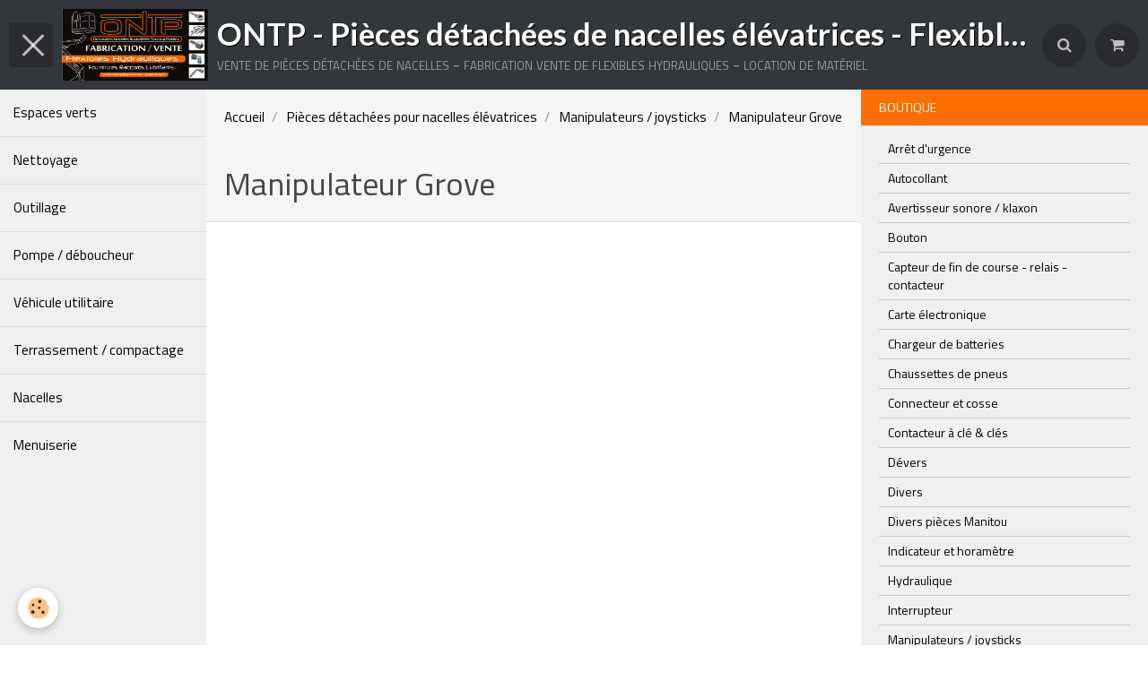

--- FILE ---
content_type: text/html; charset=UTF-8
request_url: https://www.ontp.fr/boutique/manipulateurs-joysticks/manipulateur-grove/
body_size: 28635
content:
        
        
<!DOCTYPE html>
<html lang="fr" class="with-sidebar with-menu">
    <head>
        <title>Manipulateur Grove</title>
        <!-- blogger / hashtag -->
<meta http-equiv="Content-Type" content="text/html; charset=utf-8">
<!--[if IE]>
<meta http-equiv="X-UA-Compatible" content="IE=edge">
<![endif]-->
<meta name="viewport" content="width=device-width, initial-scale=1, maximum-scale=1.0, user-scalable=no">
<meta name="msapplication-tap-highlight" content="no">
  <meta name="description" content="" />
  <link rel="canonical" href="https://www.ontp.fr/boutique/manipulateurs-joysticks/manipulateur-grove/">
<meta name="generator" content="e-monsite (e-monsite.com)">

<link rel="icon" href="https://www.ontp.fr/medias/site/favicon/carte-de-visite-1.png">




<!-- Google tag (gtag.js) -->
<script async src="https://www.googletagmanager.com/gtag/js?id=G-M7W46QLGTP"></script>
<script>
  window.dataLayer = window.dataLayer || [];
  function gtag(){dataLayer.push(arguments);}
  gtag('js', new Date());

  gtag('config', 'G-M7W46QLGTP');
</script>

                <meta name="apple-mobile-web-app-capable" content="yes">
        <meta name="apple-mobile-web-app-status-bar-style" content="black-translucent">

                
                                    
                
                                     
                                                                                        
            <link href="https://fonts.googleapis.com/css?family=Titillium%20Web:300,400,700%7CLato:300,400,700&display=swap" rel="stylesheet">
        
        <link href="https://maxcdn.bootstrapcdn.com/font-awesome/4.7.0/css/font-awesome.min.css" rel="stylesheet">
                <link href="//www.ontp.fr/themes/combined.css?v=6_1646067834_124" rel="stylesheet">
        
        <!-- EMS FRAMEWORK -->
        <script src="//www.ontp.fr/medias/static/themes/ems_framework/js/jquery.min.js"></script>
        <!-- HTML5 shim and Respond.js for IE8 support of HTML5 elements and media queries -->
        <!--[if lt IE 9]>
        <script src="//www.ontp.fr/medias/static/themes/ems_framework/js/html5shiv.min.js"></script>
        <script src="//www.ontp.fr/medias/static/themes/ems_framework/js/respond.min.js"></script>
        <![endif]-->
                <script src="//www.ontp.fr/medias/static/themes/ems_framework/js/ems-framework.min.js?v=2009"></script>
                <script src="https://www.ontp.fr/themes/content.js?v=6_1646067834_124&lang=fr"></script>

            <script src="//www.ontp.fr/medias/static/js/rgpd-cookies/jquery.rgpd-cookies.js?v=2009"></script>
    <script>
                                    $(document).ready(function() {
            $.RGPDCookies({
                theme: 'ems_framework',
                site: 'www.ontp.fr',
                privacy_policy_link: '/about/privacypolicy/',
                cookies: [{"id":null,"favicon_url":"https:\/\/ssl.gstatic.com\/analytics\/20210414-01\/app\/static\/analytics_standard_icon.png","enabled":true,"model":"google_analytics","title":"Google Analytics","short_description":"Permet d'analyser les statistiques de consultation de notre site","long_description":"Indispensable pour piloter notre site internet, il permet de mesurer des indicateurs comme l\u2019affluence, les produits les plus consult\u00e9s, ou encore la r\u00e9partition g\u00e9ographique des visiteurs.","privacy_policy_url":"https:\/\/support.google.com\/analytics\/answer\/6004245?hl=fr","slug":"google-analytics"},{"id":null,"favicon_url":"","enabled":true,"model":"addthis","title":"AddThis","short_description":"Partage social","long_description":"Nous utilisons cet outil afin de vous proposer des liens de partage vers des plateformes tiers comme Twitter, Facebook, etc.","privacy_policy_url":"https:\/\/www.oracle.com\/legal\/privacy\/addthis-privacy-policy.html","slug":"addthis"}],
                modal_title: 'Gestion\u0020des\u0020cookies',
                modal_description: 'd\u00E9pose\u0020des\u0020cookies\u0020pour\u0020am\u00E9liorer\u0020votre\u0020exp\u00E9rience\u0020de\u0020navigation,\nmesurer\u0020l\u0027audience\u0020du\u0020site\u0020internet,\u0020afficher\u0020des\u0020publicit\u00E9s\u0020personnalis\u00E9es,\nr\u00E9aliser\u0020des\u0020campagnes\u0020cibl\u00E9es\u0020et\u0020personnaliser\u0020l\u0027interface\u0020du\u0020site.',
                privacy_policy_label: 'Consulter\u0020la\u0020politique\u0020de\u0020confidentialit\u00E9',
                check_all_label: 'Tout\u0020cocher',
                refuse_button: 'Refuser',
                settings_button: 'Param\u00E9trer',
                accept_button: 'Accepter',
                callback: function() {
                    // website google analytics case (with gtag), consent "on the fly"
                    if ('gtag' in window && typeof window.gtag === 'function') {
                        if (window.jsCookie.get('rgpd-cookie-google-analytics') === undefined
                            || window.jsCookie.get('rgpd-cookie-google-analytics') === '0') {
                            gtag('consent', 'update', {
                                'ad_storage': 'denied',
                                'analytics_storage': 'denied'
                            });
                        } else {
                            gtag('consent', 'update', {
                                'ad_storage': 'granted',
                                'analytics_storage': 'granted'
                            });
                        }
                    }
                }
            });
        });
    </script>

        <script async src="https://www.googletagmanager.com/gtag/js?id=G-4VN4372P6E"></script>
<script>
    window.dataLayer = window.dataLayer || [];
    function gtag(){dataLayer.push(arguments);}
    
    gtag('consent', 'default', {
        'ad_storage': 'denied',
        'analytics_storage': 'denied'
    });
    
    gtag('js', new Date());
    gtag('config', 'G-4VN4372P6E');
</script>

        
    <!-- Global site tag (gtag.js) -->
        <script async src="https://www.googletagmanager.com/gtag/js?id=G-M7W46QLGTP"></script>
        <script>
        window.dataLayer = window.dataLayer || [];
        function gtag(){dataLayer.push(arguments);}

gtag('consent', 'default', {
            'ad_storage': 'denied',
            'analytics_storage': 'denied'
        });
        gtag('set', 'allow_ad_personalization_signals', false);
                gtag('js', new Date());
        gtag('config', 'G-M7W46QLGTP');
    </script>
        <script type="application/ld+json">
    {
        "@context" : "https://schema.org/",
        "@type" : "WebSite",
        "name" : "ONTP - Pièces détachées de nacelles élévatrices - Flexibles hydrauliques - Location de matériel",
        "url" : "https://www.ontp.fr/"
    }
</script>
                    <link rel="dns-prefetch" href="//ems-stats1.ems-app.com">
            <!-- Matomo -->
<script>
  var _paq = window._paq = window._paq || [];
  /* tracker methods like "setCustomDimension" should be called before "trackPageView" */
  _paq.push(['trackPageView']);
  _paq.push(['enableLinkTracking']);
  (function() {
    var u="https://ems-stats1.ems-app.com/";
    _paq.push(['setTrackerUrl', u+'matomo.php']);
    _paq.push(['setSiteId', '20']);
    var d=document, g=d.createElement('script'), s=d.getElementsByTagName('script')[0];
    g.async=true; g.src=u+'matomo.js'; s.parentNode.insertBefore(g,s);
  })();
</script>
<!-- End Matomo Code -->

            </head>
    <body id="boutique_run_manipulateurs-joysticks_manipulateur-grove" class="default social-links-fixed-phone">
        

        
        <!-- HEADER -->
                        
        <header id="header">
            <div id="header-container" class="fixed" data-align="center">
                                <button type="button" class="btn btn-link fadeIn navbar-toggle sliding-toggle active">
                    <span class="icon-bar"></span>
                </button>
                
                                <a class="brand fadeIn" href="https://www.ontp.fr/" data-direction="horizontal">
                                        <img src="https://www.ontp.fr/medias/site/logos/enseigne.png" alt="ontp" class="logo hidden-phone">
                                                            <span class="brand-titles">
                        <span class="brand-title">ONTP - Pièces détachées de nacelles élévatrices - Flexibles hydrauliques - Location de matériel</span>
                                                <span class="brand-subtitle hidden-phone">vente de pièces détachées de nacelles - fabrication vente de flexibles hydrauliques - location de matériel</span>
                                            </span>
                                    </a>
                
                
                                <div class="quick-access">
                    
                                                                                                                        <div class="quick-access-btn" data-content="search">
                            <button type="button" class="btn btn-link">
                                <i class="fa fa-search"></i>
                            </button>
                            <div class="quick-access-tooltip">
                                <form method="get" action="https://www.ontp.fr/search/site/" class="header-search-form">
                                    <div class="input-group">
                                        <input type="text" name="q" value="" placeholder="Votre recherche" pattern=".{3,}" required title="Seuls les mots de plus de deux caractères sont pris en compte lors de la recherche.">
                                        <div class="input-group-btn">
                                            <button type="submit" class="btn btn-primary">
                                                <i class="fa fa-search"></i>
                                            </button>
                                    	</div>
                                    </div>
                                </form>
                            </div>
                        </div>
                    
                                        <div class="quick-access-btn visible-desktop" data-id="widget_cart" data-content="cart">
                        <button type="button" class="btn btn-link cart-toggle">
                            <i class="fa fa-shopping-cart"></i>
                            <span class="badge bg-warning hide" data-role="cart-count">0</span>
                        </button>
                        <div class="quick-access-tooltip" data-role="widget-content">                                
                                <input type="hidden" name="mode" value="complete">

            <p class="text-muted">Votre panier est vide</p>
    
    
                                                    </div>
                    </div>
                    
                                    </div>
                
                            </div>
        </header>
        <!-- //HEADER -->

        
        
        
        
        
        <!-- WRAPPER -->
                        <div id="wrapper">
                        <!-- MENU -->
            <div id="menu-wrapper" class="vertical fixed-on-mobile sliding opened" data-order="1" data-opening="y">
                                <nav id="menu" class="navbar">
                                        <ul class="nav hidden-desktop">
                                                <li>
                            <a href="https://www.ontp.fr/boutique/do/cart/">
                                <i class="fa fa-shopping-cart"></i> Panier
                                <span class="badge bg-warning" data-role="cart-count">&nbsp;</span>
                            </a>
                        </li>
                        <li>
                            <a href="https://www.ontp.fr/boutique/do/account">
                                <i class="fa fa-user"></i> Votre compte
                            </a>
                        </li>
                        
                                            </ul>
                    
                        <ul class="nav">
                    <li class=" Materiel de location">
                <a href="https://www.ontp.fr/pages/es.html">
                                        Espaces verts
                </a>
                            </li>
                    <li class=" Materiel de location">
                <a href="https://www.ontp.fr/pages/n.html">
                                        Nettoyage
                </a>
                            </li>
                    <li class=" Materiel de location">
                <a href="https://www.ontp.fr/pages/outillage.html">
                                        Outillage
                </a>
                            </li>
                    <li class=" Materiel de location">
                <a href="https://www.ontp.fr/pages/pompe.html">
                                        Pompe / déboucheur
                </a>
                            </li>
                    <li class=" Materiel de location">
                <a href="https://www.ontp.fr/pages/vehicule-utilitaire.html">
                                        Véhicule utilitaire
                </a>
                            </li>
                    <li class=" Materiel de location">
                <a href="https://www.ontp.fr/pages/terrassement-compactage.html">
                                        Terrassement / compactage
                </a>
                            </li>
                    <li class=" Materiel de location">
                <a href="https://www.ontp.fr/pages/elevation.html">
                                        Nacelles
                </a>
                            </li>
                    <li>
                <a href="https://www.ontp.fr/pages/menuiserie.html">
                                        Menuiserie
                </a>
                            </li>
            </ul>

                </nav>
            </div>
                        <!-- //MENU -->
            
            <div id="main" data-order="2" data-order-phone="1">
                                                       <ol class="breadcrumb">
                  <li>
            <a href="https://www.ontp.fr/">Accueil</a>
        </li>
                        <li>
            <a href="https://www.ontp.fr/boutique/">Pièces détachées pour nacelles élévatrices</a>
        </li>
                        <li>
            <a href="https://www.ontp.fr/boutique/manipulateurs-joysticks/">Manipulateurs / joysticks</a>
        </li>
                        <li class="active">
            Manipulateur Grove
         </li>
            </ol>
                
                                                                    
                                                                    
                                
                                
                                <div class="view view-eco" id="view-category" data-category="manipulateur-grove">

        <h1 class="view-title">Manipulateur Grove</h1>
        
                        <div id="rows-60d4300530bbf54c270bac1f" class="rows" data-total-pages="1" data-current-page="1">
                                                            
                
                        
                        
                                
                                <div class="row-container rd-1 page_1">
            	<div class="row-content">
        			                        			    <div class="row" data-role="line">

                    
                                                
                                                                        
                                                
                                                
						                                                                                    
                                        				<div data-role="cell" class="column" style="width:100%">
            					<div id="cell-60d4300530c2e0df94af4e2b" class="column-content">            							

    
            						            					</div>
            				</div>
																		        			</div>
                            		</div>
                        	</div>
						</div>

                
    <script>
        emsChromeExtension.init('productcategory', '552fcdae9c2a5c5acb8cc982', 'e-monsite.com');
    </script>
</div>
            </div>

                        <div id="sidebar" class="sidebar" data-order="3" data-order-phone="2">
                <div id="sidebar-inner">
                                                                                                                                                                                                        <div class="widget" data-id="widget_product_categories">
                                    
<div class="widget-title">
    
        <span>
            Boutique
        </span>  

        
</div>

                                                                            <div id="widget1" class="widget-content" data-role="widget-content">
                                            <ul class="nav nav-list" data-addon="eco">
                                    <li data-category="arret-d-urgence">
                <a href="https://www.ontp.fr/boutique/arret-d-urgence/">Arrêt d'urgence</a>
            </li>
                                            <li data-category="autocollant">
                <a href="https://www.ontp.fr/boutique/autocollant/">Autocollant</a>
            </li>
                                            <li data-category="grands-modeles">
                <a href="https://www.ontp.fr/boutique/grands-modeles/">Avertisseur sonore / klaxon</a>
            </li>
                                            <li data-category="bouton">
                <a href="https://www.ontp.fr/boutique/bouton/">Bouton</a>
            </li>
                                            <li data-category="capteur-de-fin-de-course-relais-contacteur">
                <a href="https://www.ontp.fr/boutique/capteur-de-fin-de-course-relais-contacteur/">Capteur de fin de course - relais - contacteur</a>
            </li>
                                            <li data-category="carte-electronique">
                <a href="https://www.ontp.fr/boutique/carte-electronique/">Carte électronique</a>
            </li>
                                            <li data-category="chargeur-de-batteries">
                <a href="https://www.ontp.fr/boutique/chargeur-de-batteries/">Chargeur de batteries</a>
            </li>
                                            <li data-category="chaussettes-de-pneus">
                <a href="https://www.ontp.fr/boutique/chaussettes-de-pneus/">Chaussettes de pneus</a>
            </li>
                                            <li data-category="connecteur-et-cosse">
                <a href="https://www.ontp.fr/boutique/connecteur-et-cosse/">Connecteur et cosse</a>
            </li>
                                            <li data-category="contacteur-a-cle-cles">
                <a href="https://www.ontp.fr/boutique/contacteur-a-cle-cles/">Contacteur à clé & clés</a>
            </li>
                                            <li data-category="devers">
                <a href="https://www.ontp.fr/boutique/devers/">Dévers</a>
            </li>
                                            <li data-category="divers">
                <a href="https://www.ontp.fr/boutique/divers/">Divers</a>
            </li>
                                            <li data-category="divers-pieces-manitou">
                <a href="https://www.ontp.fr/boutique/divers-pieces-manitou/">Divers pièces Manitou</a>
            </li>
                                            <li data-category="indicateur-et-horametre">
                <a href="https://www.ontp.fr/boutique/indicateur-et-horametre/">Indicateur et horamètre</a>
            </li>
                                            <li data-category="hydraulique">
                <a href="https://www.ontp.fr/boutique/hydraulique/">Hydraulique</a>
            </li>
                                            <li data-category="interrupteur">
                <a href="https://www.ontp.fr/boutique/interrupteur/">Interrupteur</a>
            </li>
                                            <li data-category="manipulateurs-joysticks">
                <a href="https://www.ontp.fr/boutique/manipulateurs-joysticks/">Manipulateurs / joysticks</a>
            </li>
                                            <li data-category="manometre">
                <a href="https://www.ontp.fr/boutique/manometre/">Manomètre</a>
            </li>
                                            <li data-category="pedale">
                <a href="https://www.ontp.fr/boutique/pedale/">Pédale</a>
            </li>
                                            <li data-category="phare-gyrophare">
                <a href="https://www.ontp.fr/boutique/phare-gyrophare/">Phare & gyrophare</a>
            </li>
                                            <li data-category="voyants-lumineux">
                <a href="https://www.ontp.fr/boutique/voyants-lumineux/">Voyants lumineux</a>
            </li>
                        </ul>

                                        </div>
                                                                    </div>
                                                                                                                                                                                                                                                                                                                                                                                                <div class="widget" data-id="widget_contactform_all">
                                    
<div class="widget-title">
    
        <span>
            Formulaires de contact
        </span>  

        
</div>

                                                                            <div id="widget2" class="widget-content" data-role="widget-content">
                                               <ul class="nav nav-list" data-addon="contact">
         <li><a href="https://www.ontp.fr/contact/demande-de-renseignements.html">Demande de renseignements</a></li>
         <li><a href="https://www.ontp.fr/contact/demande-de-devis.html">Demande de devis</a></li>
      </ul>

                                        </div>
                                                                    </div>
                                                                                                                                                                                                                                                                                                                                                                <div class="widget"
                                     data-id="widget_eco_cart">
                                    
<div class="widget-title">
    
        <span>
            Panier
        </span>  

        
</div>

                                    <div id="widget3"
                                         class="widget-content"
                                         data-role="widget-content">
                                        <input type="hidden" name="mode" value="simple">

            <p class="text-muted">Votre panier est vide</p>
    
    
                                    </div>
                                </div>
                                                                                                                                                                </div>
            </div>
                    </div>
        <!-- //WRAPPER -->

                 <!-- SOCIAL LINKS -->
                                                            <!-- //SOCIAL LINKS -->
        
                <!-- FOOTER -->
        <footer id="footer">
            <div class="container">
                                <div id="footer-extras" class="row">
                                        <div class="column column4" id="column-legal">
                        <ul id="legal-mentions">
            <li><a href="https://www.ontp.fr/about/legal/">Mentions légales</a></li>
        <li><a id="cookies" href="javascript:void(0)">Gestion des cookies</a></li>
    
    
                        <li><a href="https://www.ontp.fr/about/cgv/">Conditions générales de vente</a></li>
            
    
    </ul>
                    </div>
                                                            <div class="column column4" id="column-newsletter">
                        <form action="https://www.ontp.fr/newsletters/subscribe" method="post">
                            <div class="control-group control-type-email has-required">
                                <span class="as-label hide">E-mail</span>
                                <div class="input-group">
                                    <div class="input-group-addon">
                            			<i class="fa fa-envelope-o"></i>
                        			</div>
                                    <input id="email" type="email" name="email" value="" placeholder="Newsletter">
                                    <div class="input-group-btn">
                                        <input class="btn btn-primary" type="submit" value="OK">
                                    </div>
                                </div>
                            </div>
                        </form>
                    </div>
                                                                                                                                                <div class="column column4" id="column-social">
                                            </div>
                                    </div>
                
                                <div id="footer-content">
                    <div id="bottom-site">
                                            <div id="rows-68d0383e6cd8000000021bc0" class="rows" data-total-pages="1" data-current-page="1">
                                                            
                
                        
                        
                                
                                <div class="row-container rd-1 page_1">
            	<div class="row-content">
        			                        			    <div class="row" data-role="line">

                    
                                                
                                                                        
                                                
                                                
						                                                                                                                                                
                                        				<div data-role="cell" class="column empty-column" style="width:100%">
            					<div id="cell-68d038030cd800000002aee9" class="column-content">            							&nbsp;
            						            					</div>
            				</div>
																		        			</div>
                            		</div>
                        	</div>
						</div>

                                        </div>
                </div>
                
                            </div>
        </footer>
        <!-- //FOOTER -->
        
        <!-- SCROLLTOP -->
        <span id="scrollToTop"><i class="fa fa-chevron-up"></i></span>

        
        
        <script src="//www.ontp.fr/medias/static/themes/ems_framework/js/jquery.mobile.custom.min.js"></script>
        <script src="//www.ontp.fr/medias/static/themes/ems_framework/js/jquery.zoom.min.js"></script>
        <script src="//www.ontp.fr/medias/static/themes/ems_framework/js/masonry.pkgd.min.js"></script>
        <script src="//www.ontp.fr/medias/static/themes/ems_framework/js/imagesloaded.pkgd.min.js"></script>
        <script src="//www.ontp.fr/medias/static/themes/ems_framework/js/imagelightbox.min.js"></script>
        <script src="https://www.ontp.fr/themes/custom.js"></script>
                    

 
    
						 	 




    </body>
</html>
